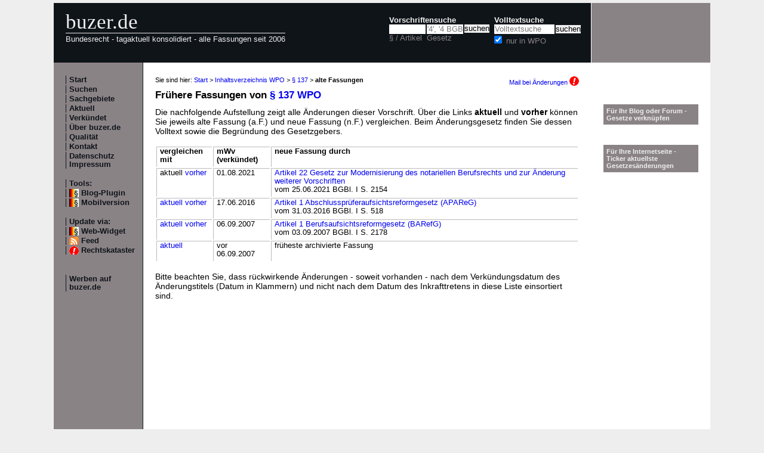

--- FILE ---
content_type: text/html; charset=utf-8
request_url: https://www.buzer.de/gesetz/5677/a151842.htm
body_size: 3476
content:

<!DOCTYPE html PUBLIC "-//W3C//DTD XHTML 1.0 Strict//EN" 
  "http://www.w3.org/TR/xhtml1/DTD/xhtml1-strict.dtd">
  
<html lang="de" xmlns="http://www.w3.org/1999/xhtml">
<head>
	
	<meta http-equiv="Content-Type" content="text/html; charset=utf-8" />
	<meta http-equiv="expires" content="0" />
	<meta name="language" content="de" />
	<meta name="referrer" content="origin-when-cross-origin" />
	<meta name="author" content="buzer.de" />
	<link href="/screen.css" rel="stylesheet" type="text/css" media="all" /><meta name="viewport" content="width=device-width, initial-scale=1.0" /><link href="/print.css" rel="stylesheet" type="text/css" media="print" />
	<link rel="alternate" type="application/rss+xml" title="buzer.de Feed" href="/gesetze_feed.xml" />
	<link rel="search" type="application/opensearchdescription+xml" title="buzer.de - Titelsuche, z.B. '32a EStG'" href="/buzer_search_titel.xml" />
	<link rel="search" type="application/opensearchdescription+xml" title="buzer.de - Volltextsuche" href="/buzer_search_volltext.xml" />
<link rel="contents" href="/WPO.htm" title="Inhaltsverzeichnis WPO" /><meta name="robots" content="index,follow" />
<link rel="canonical" href="https://www.buzer.de/gesetz/5677/a151842.htm" />
	
	<title>Fassungen &sect; 137 WPO Wirtschaftspr&uuml;ferordnung </title>
	<meta name="description" content="&Uuml;bersicht der als gesamter Text vorhandenen verschiedenen Fassungen von &sect; 137 WPO Wirtschaftspr&uuml;ferordnung Gesetz &uuml;ber eine Berufsordnung der Wirtschaftspr&uuml;fer " />
	<meta name="keywords" content="&Uuml;ber Abschlusspr&uuml;feraufsichtsreformgesetz Aufstellung Begr&uuml;ndung Berufsaufsichtsreformgesetz Berufsrecht Fr&uuml;here Inkrafttreten Klammern Modernisierung" />
</head>
<body>
<div class="main">
<div class="headerb">
	<div class="logog"><a href="/index.htm">buzer.de</a></div>
	<div class="logok"><span> Bundesrecht - tagaktuell konsolidiert - alle Fassungen seit 2006</span></div>
	<div class="suchform"><div class="suchform1"><form name="Vorschriftensuche" method="get" action="/s1.htm">
<div>
<div class="suchetitel">Vorschriftensuche</div>	
<div class="input1plabel"><input class="input1p" name="a" type="text" id="paragraf" accesskey="a" value="" autocorrect="off" autocomplete="off" title="tippen Sie z.B. '1 EStG' und dr&uuml;cken Sie 'Enter';
wird automatisch ohne Maus beim Tippen einer Zahl ausgew&auml;hlt" />
<label for="paragraf">&sect; / Artikel</label></div><div class="input1glabel"><input class="input1g ajax-suggestion url-/suggest" name="g" type="text" placeholder="'4', '4 BGB' o. 'BGB'" id="gesetz" accesskey="g" value="" autocorrect="off" autocomplete="off" title="Suche mit Namen, einem Teil davon oder anhand der Fundstelle;
wird automatisch ohne Maus beim Tippen eines Buchstaben ausgew&auml;hlt" /><label for="gesetz">Gesetz</label></div><input class="input1s" type="submit" value="suchen" />
<input type="hidden" name="kurz" value="WPO" />
<input type="hidden" name="ag" value="5677" />
</div></form></div>
<div class="suchform2"><form name="Volltextsuche" method="get" action="/s2.htm">
			<div>
			<div class="input2vlabel"><label for="volltextsuche">Volltextsuche</label></div>
			<input class="input2v" name="v" placeholder="Volltextsuche" type="text" id="volltextsuche" accesskey="v" value="" title="suchen Sie hier im vollen Text der Gesetze" /><input class="input2s" type="submit" value="suchen" onClick="return checkEmptyFulltext();" />
			<div class="input2llabel">
			<input class="input2l" id="lokalesuche" type="checkbox" name="loc" value="1" checked="checked" />
			<label for="lokalesuche">nur in WPO</label>
			</div>
			<input type="hidden" name="kurz" value="WPO" />

			<input type="hidden" name="ag" value="5677" />
			</div>
		</form>
	</div>
<div class="updown mheadhide"><a href="#"><span class="navarrow">&#8593;</span> nach oben</a> <a href="#b"><span class="navarrow">&#8595;</span> nach unten</a></div></div>	

</div>
<div class="headerbr"></div>

<div class="dcont"><div class="boxleft">&nbsp;</div><div class="dcontl"><div class="m"><a href="/index.htm" title="zur Startseite">Start</a></div><div class="m"><a href="/s.htm" title="alle Suchfunktionen">Suchen</a></div><div class="m"><a href="/fna/index.htm" title="Sachgebiete nach FNA">Sachgebiete</a></div><div class="m"><a href="/z.htm" title="gerade in Kraft getretene &Auml;nderungen">Aktuell</a></div><div class="m"><a href="/v.htm" title="demn&auml;chst in Kraft tretende &Auml;nderungen">Verk&uuml;ndet</a></div><div class="m"><a href="/h.htm" title="Nutzungshinweise f&uuml;r buzer.de">&Uuml;ber buzer.de</a></div><div class="m"><a href="/quality.htm" title="Qualicheck">Qualit&auml;t</a></div><div class="m"><a href="https://www.buzer.de/k.htm" title="Kontaktformular">Kontakt</a></div><div class="m"><a href="/i.htm" title="Impressum, Datenschutz">Datenschutz Impressum</a></div><br /><div class="m">Tools:</div><div class="m"><a class="android" href="/li.htm" title="Zitate und Fundstellen verlinken">Blog-Plugin</a></div><div class="m"><a class="android" href="https://www.buzer.de/gesetz/5677/al151842.htm?setmobile=1" rel="nofollow" title="Ansicht f&uuml;r mobile Ger&auml;te, erfordert cookie">Mobilversion</a></div><div class="m" id="previewSelector" style="display:none;"><input type="checkbox" name="previewSelector" /> Vorschau</div><br /><div class="m">Update via:</div>	
<div class="m"><a class="android" href="/gesetze-ticker.htm" title="Informationsdienst per Ticker">Web-Widget</a></div>
<div class="m"><a class="rssl" href="/gesetze_feed.xml">Feed</a></div>
<div class="m"><a class="att" href="https://www.buzer.de/rechtskataster.htm">Rechtskataster</a></div>

<br /><br /><div class="m"><a href="/werben.htm" title="Werben auf buzer.de">Werben auf buzer.de</a></div></div><div class="dcontc"><!-- google_ad_section_start --><div class="nav">Sie sind hier: <a href="/index.htm">Start</a> &gt; <a href="/WPO.htm">Inhaltsverzeichnis WPO</a> &gt; <a href="/gesetz/5677/a151842.htm">&sect; 137</a> &gt; <b>alte Fassungen</b><div class="headmail"><a href="https://www.buzer.de/rechtskataster.htm?t=1&amp;alarmAddTitle=5677">Mail bei &Auml;nderungen <img src="/images/attention.gif" alt="attention" /></a></div></div><h1 class="t">Fr&uuml;here Fassungen von <a href="https://www.buzer.de/gesetz/5677/a151842.htm">&sect; 137 WPO</a></h1>
<div>Die nachfolgende Aufstellung zeigt alle &Auml;nderungen dieser Vorschrift. &Uuml;ber die Links <b>aktuell</b> und <b>vorher</b> k&ouml;nnen Sie jeweils alte Fassung (a.F.) und neue Fassung (n.F.) vergleichen. Beim &Auml;nderungsgesetz finden Sie dessen Volltext sowie die Begr&uuml;ndung des Gesetzgebers.</div><br />
<table class="tab_neu"><tr><th>vergleichen mit</th><th>mWv (verk&uuml;ndet)</th><th>neue Fassung durch</th></tr><tr><td>aktuell&nbsp;<a title="&sect; 137 WPO in der Fassung von Artikel 22 Gesetz zur Modernisierung des notariellen Berufsrechts und zur &Auml;nderung weiterer Vorschriften mit der vorheriger Fassung vergleichen" class="highlight5" href="https://www.buzer.de/gesetz/5677/al152221-0.htm">vorher</a>&nbsp;</td><td>01.08.2021</td><td><a href="https://www.buzer.de/gesetz/14781/a273950.htm">Artikel 22 Gesetz zur Modernisierung des notariellen Berufsrechts und zur &Auml;nderung weiterer Vorschriften</a><br />vom 25.06.2021 BGBl. I S. 2154<br /></td></tr><tr><td><a title="&sect; 137 WPO in der Fassung durch Artikel 1 Abschlusspr&uuml;feraufsichtsreformgesetz (APAReG) mit aktuellster Fassung vergleichen" href="https://www.buzer.de/gesetz/5677/al0-152221.htm">aktuell</a>&nbsp;<a title="&sect; 137 WPO in der Fassung von Artikel 1 Abschlusspr&uuml;feraufsichtsreformgesetz (APAReG) mit der vorheriger Fassung vergleichen" href="https://www.buzer.de/gesetz/5677/al54974-0.htm">vorher</a>&nbsp;</td><td>17.06.2016</td><td><a href="https://www.buzer.de/gesetz/11974/a197522.htm">Artikel 1 Abschlusspr&uuml;feraufsichtsreformgesetz (APAReG)</a><br />vom 31.03.2016 BGBl. I S. 518<br /></td></tr><tr><td><a title="&sect; 137 WPO in der Fassung durch Artikel 1 Berufsaufsichtsreformgesetz (BARefG) mit aktuellster Fassung vergleichen" href="https://www.buzer.de/gesetz/5677/al0-54974.htm">aktuell</a>&nbsp;<a title="&sect; 137 WPO in der Fassung von Artikel 1 Berufsaufsichtsreformgesetz (BARefG) mit der vorheriger Fassung vergleichen" href="https://www.buzer.de/gesetz/5677/al8617-0.htm">vorher</a>&nbsp;</td><td>06.09.2007</td><td><a href="https://www.buzer.de/gesetz/7881/a151743.htm">Artikel 1 Berufsaufsichtsreformgesetz (BARefG)</a><br />vom 03.09.2007 BGBl. I S. 2178<br /></td></tr><tr><td><a title="&sect; 137 WPO in der Fassung durch Artikel 1 Berufsaufsichtsreformgesetz (BARefG) mit aktuellster Fassung vergleichen" href="https://www.buzer.de/gesetz/5677/al0-8617.htm">aktuell</a></td><td>vor 06.09.2007</td><td>fr&uuml;heste archivierte Fassung</td></tr></table>
<br />Bitte beachten Sie, dass r&uuml;ckwirkende &Auml;nderungen - soweit vorhanden - nach dem Verk&uuml;ndungsdatum des &Auml;nderungstitels (Datum in Klammern) und nicht nach dem Datum des Inkrafttretens in diese Liste einsortiert sind. <br /><br /><!-- google_ad_section_end --><div class="anz_unten"><script async src="//pagead2.googlesyndication.com/pagead/js/adsbygoogle.js"></script> <!-- Buzer - 336x280 unten --> <ins class="adsbygoogle"      style="display:inline-block;width:336px;height:280px"      data-ad-client="ca-pub-7612325987190054"      data-ad-slot="9503341516"></ins> <script> (adsbygoogle = window.adsbygoogle || []).push({}); </script><div class="anzl">Anzeige</div></div><div class="plinks"><b>Link zu dieser Seite</b>: https://www.buzer.de/gesetz/5677/a151842.htm&nbsp;&nbsp;&nbsp;</div><div class="top"><a href="https://www.buzer.de/WPO.htm">Inhaltsverzeichnis</a> | <a href="/Gesetze_PDF_ausdrucken.htm" title="Hinweise zum Ausdrucken">Ausdrucken/PDF</a> | <a href="#">nach oben</a></div></div><div class="dcontr"><div>&nbsp;</div><br /><br /><div class="mo"><a href="/li.htm">F&uuml;r Ihr Blog oder Forum - Gesetze verkn&uuml;pfen</a></div><br /><br /><div class="mo"><a href="/gesetze-ticker.htm">F&uuml;r Ihre Internetseite -<br />Ticker aktuellste Gesetzes&auml;nderungen</a></div></div></div><div class="dfoot"><div class="dfootl"><div>&nbsp;</div></div><div class="dfootc"><a name="b"></a></div><div class="dfootr"></div></div><script type="text/javascript" src="/ajaxSuggestions.js"></script>
			<script type="text/javascript" src = "/jquery-3.1.1.min.js"></script>
			<div id="search-result-suggestions"><div id="search-results"></div></div><script type="text/javascript" src = "/functions.js"></script><script type="text/javascript" src = "/swipe.js"></script></div></body></html>

--- FILE ---
content_type: text/html; charset=utf-8
request_url: https://www.google.com/recaptcha/api2/aframe
body_size: 269
content:
<!DOCTYPE HTML><html><head><meta http-equiv="content-type" content="text/html; charset=UTF-8"></head><body><script nonce="nUWfKVF1zCoeM-jR96XeNQ">/** Anti-fraud and anti-abuse applications only. See google.com/recaptcha */ try{var clients={'sodar':'https://pagead2.googlesyndication.com/pagead/sodar?'};window.addEventListener("message",function(a){try{if(a.source===window.parent){var b=JSON.parse(a.data);var c=clients[b['id']];if(c){var d=document.createElement('img');d.src=c+b['params']+'&rc='+(localStorage.getItem("rc::a")?sessionStorage.getItem("rc::b"):"");window.document.body.appendChild(d);sessionStorage.setItem("rc::e",parseInt(sessionStorage.getItem("rc::e")||0)+1);localStorage.setItem("rc::h",'1768720823675');}}}catch(b){}});window.parent.postMessage("_grecaptcha_ready", "*");}catch(b){}</script></body></html>